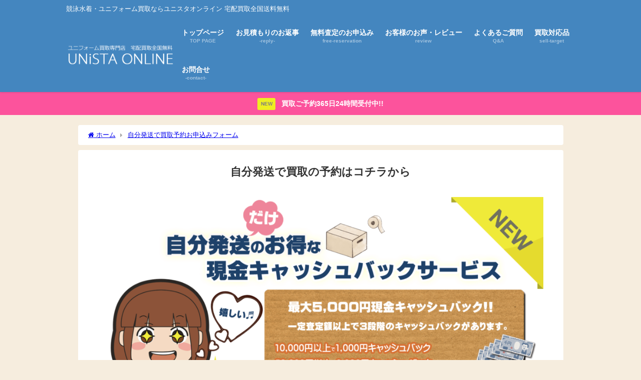

--- FILE ---
content_type: text/html; charset=UTF-8
request_url: https://unista.online/reservation-self-sell/
body_size: 14473
content:
<!DOCTYPE html><html lang="ja"><head><meta charset="utf-8"><meta http-equiv="X-UA-Compatible" content="IE=edge"><meta name="viewport" content="width=device-width, initial-scale=1" /><title>自分発送で買取予約お申込みフォーム | 水着・ユニフォーム買取専門店ユニスタオンライン(宅配買取全国送料無料)</title><meta name="description" content="ユニスタの自分発送で買取ご予約フォームとなります。全国から送料無料で宅配買取をお承りしています。水着・ユニフォームなどの処分はユニスタにお任せください"><meta name="thumbnail" content="https://unista.online/wp-content/uploads/2018/11/img201809211348248997691.png" /><meta property="og:locale" content="ja_JP" /><meta property="og:title" content="自分発送で買取予約お申込みフォーム" /><meta property="og:description" content="ユニスタの自分発送で買取ご予約フォームとなります。全国から送料無料で宅配買取をお承りしています。水着・ユニフォームなどの処分はユニスタにお任せください" /><meta property="og:type" content="article" /><meta property="og:url" content="https://unista.online/reservation-self-sell/" /><meta property="og:image" content="https://unista.online/wp-content/uploads/2018/11/img201809211348248997691.png" /><meta property="og:site_name" content="水着・ユニフォーム買取専門店ユニスタオンライン" /><meta name="twitter:card" content="summary_large_image" /><meta name="twitter:title" content="自分発送で買取予約お申込みフォーム" /><meta name="twitter:url" content="https://unista.online/reservation-self-sell/" /><meta name="twitter:description" content="ユニスタの自分発送で買取ご予約フォームとなります。全国から送料無料で宅配買取をお承りしています。水着・ユニフォームなどの処分はユニスタにお任せください" /><meta name="twitter:image" content="https://unista.online/wp-content/uploads/2018/11/img201809211348248997691.png" /><link rel="canonical" href="https://unista.online/reservation-self-sell/"><link rel="shortcut icon" href="https://unista.online/wp-content/uploads/2018/11/favicon.ico"> <!--[if IE]><link rel="shortcut icon" href=""> <![endif]--><link rel="apple-touch-icon" href="" /><meta name='robots' content='max-image-preview, noindex' /><link rel='dns-prefetch' href='//cdnjs.cloudflare.com' /><link href='https://sp-ao.shortpixel.ai' rel='preconnect' /><link href='https://fonts.gstatic.com' crossorigin='anonymous' rel='preconnect' /><link rel="alternate" type="application/rss+xml" title="水着・ユニフォーム買取専門店ユニスタオンライン &raquo; フィード" href="https://unista.online/feed/" /><link rel="alternate" type="application/rss+xml" title="水着・ユニフォーム買取専門店ユニスタオンライン &raquo; コメントフィード" href="https://unista.online/comments/feed/" /><link rel='stylesheet'   href='https://unista.online/wp-content/themes/diver_child/css/font-awesome.min.css?ver=5.7.14&#038;theme=6.0.2'  media='all'><link rel='stylesheet'   href='https://unista.online/wp-content/themes/diver/css/style.min.css?ver=5.7.14&#038;theme=6.0.2'  media='all'><link rel='stylesheet'   href='https://unista.online/wp-content/cache/autoptimize/css/autoptimize_single_84fc81d4e0ae382d3b243aecefcacd79.css?theme=6.0.2'  media='all'><link rel="https://api.w.org/" href="https://unista.online/wp-json/" /><link rel="alternate" type="application/json" href="https://unista.online/wp-json/wp/v2/pages/465" /><link rel="EditURI" type="application/rsd+xml" title="RSD" href="https://unista.online/xmlrpc.php?rsd" /><link rel="wlwmanifest" type="application/wlwmanifest+xml" href="https://unista.online/wp-includes/wlwmanifest.xml" /><meta name="generator" content="WordPress 5.7.14" /><link rel='shortlink' href='https://unista.online/?p=465' /><link rel="alternate" type="application/json+oembed" href="https://unista.online/wp-json/oembed/1.0/embed?url=https%3A%2F%2Funista.online%2Freservation-self-sell%2F" /><link rel="alternate" type="text/xml+oembed" href="https://unista.online/wp-json/oembed/1.0/embed?url=https%3A%2F%2Funista.online%2Freservation-self-sell%2F&#038;format=xml" /> <script type="application/ld+json" class="json-ld">[]</script> <style>body{background-image:url('');}</style><style>#onlynav ul ul,#nav_fixed #nav ul ul,.header-logo #nav ul ul {visibility:hidden;opacity:0;transition:.4s ease-in-out;}#onlynav ul li:hover > ul,#nav_fixed #nav ul li:hover > ul,.header-logo #nav ul li:hover > ul{visibility:visible;opacity:1;}</style><style>body{background-color:rgba(221,184,124,0.25);color:#333333;}:where(a){color:#333355;}:where(a):hover{color:#6495ed}:where(.content){color:#000;}:where(.content) a{color:#6f97bc;}:where(.content) a:hover{color:#6495ED;}.header-wrap,#header ul.sub-menu, #header ul.children,#scrollnav,.description_sp{background:#4486bf;color:#333333}.header-wrap a,#scrollnav a,div.logo_title{color:#ffffff;}.header-wrap a:hover,div.logo_title:hover{color:#d9e21f}.drawer-nav-btn span{background-color:#ffffff;}.drawer-nav-btn:before,.drawer-nav-btn:after {border-color:#ffffff;}#scrollnav ul li a{background:rgba(255,255,255,.8);color:#505050}.header_small_menu{background:#4486bf;color:#fff}.header_small_menu a{color:#fff}.header_small_menu a:hover{color:#c9bc2e}#nav_fixed.fixed, #nav_fixed #nav ul ul{background:rgba(30,115,190,0.83);color:#ffffff}#nav_fixed.fixed a,#nav_fixed .logo_title{color:#ffffff}#nav_fixed.fixed a:hover{color:#ffffff}#nav_fixed .drawer-nav-btn:before,#nav_fixed .drawer-nav-btn:after{border-color:#ffffff;}#nav_fixed .drawer-nav-btn span{background-color:#ffffff;}#onlynav{background:#4486bf;color:#ffffff}#onlynav ul li a{color:#ffffff}#onlynav ul ul.sub-menu{background:#4486bf}#onlynav div > ul > li > a:before{border-color:#ffffff}#onlynav ul > li:hover > a:hover,#onlynav ul>li:hover>a,#onlynav ul>li:hover li:hover>a,#onlynav ul li:hover ul li ul li:hover > a{background:rgba(242,180,55,0.72);color:#ffffff}#onlynav ul li ul li ul:before{border-left-color:#ffffff}#onlynav ul li:last-child ul li ul:before{border-right-color:#ffffff}#bigfooter{background:#4c80ad;color:#ffffff}#bigfooter a{color:#ffffff}#bigfooter a:hover{color:#6495ED}#footer{background:#4c80ad;color:#ffffff}#footer a{color:#333355}#footer a:hover{color:#6495ED}#sidebar .widget{background:#fff;color:#333333;}#sidebar .widget a{color:#333355;}#sidebar .widget a:hover{color:#6495ED;}.post-box-contents,#main-wrap #pickup_posts_container img,.hentry, #single-main .post-sub,.navigation,.single_thumbnail,.in_loop,#breadcrumb,.pickup-cat-list,.maintop-widget, .mainbottom-widget,#share_plz,.sticky-post-box,.catpage_content_wrap,.cat-post-main{background:#fff;}.post-box{border-color:#eee;}.drawer_content_title,.searchbox_content_title{background:#eee;color:#333;}.drawer-nav,#header_search{background:#fff}.drawer-nav,.drawer-nav a,#header_search,#header_search a{color:#000}#footer_sticky_menu{background:rgba(255,255,255,.8)}.footermenu_col{background:rgba(255,255,255,.8);color:#333;}a.page-numbers{background:#dd9933;color:#fff;}.pagination .current{background:#607d8b;color:#fff;}</style><style>@media screen and (min-width:1201px){#main-wrap,.header-wrap .header-logo,.header_small_content,.bigfooter_wrap,.footer_content,.container_top_widget,.container_bottom_widget{width:80%;}}@media screen and (max-width:1200px){ #main-wrap,.header-wrap .header-logo, .header_small_content, .bigfooter_wrap,.footer_content, .container_top_widget, .container_bottom_widget{width:90%;}}@media screen and (max-width:768px){#main-wrap,.header-wrap .header-logo,.header_small_content,.bigfooter_wrap,.footer_content,.container_top_widget,.container_bottom_widget{width:100%;}}@media screen and (min-width:960px){#sidebar {width:310px;}}#pickup_posts_container li > a,.post-box-thumbnail__wrap::before{padding-top:52.35%;}</style><style>@media screen and (min-width:1201px){#main-wrap{width:90%;}}@media screen and (max-width:1200px){ #main-wrap{width:96%;}}</style><style type="text/css" id="diver-custom-heading-css">.content h2:where(:not([class])),:where(.is-editor-blocks) :where(.content) h2:not(.sc_heading){color:#fff;background-color:#edc678;text-align:left;background:linear-gradient(-155deg, rgba(0, 0, 0, 0) 1.5em,#edc678 0%);}.content h2:where(:not([class])):after,:where(.is-editor-blocks) :where(.content) h2:not(.sc_heading):after{content:"";position:absolute;top:0px;right:0px;width:1.65507em;height:3.5493em;;background:linear-gradient(to left bottom, rgba(0, 0, 0, 0) 50%, rgba(0, 0, 0, .2) 0%, rgba(0, 0, 0, .3));border-bottom-left-radius:6px;box-shadow:-.2em .2em .3em -.1em rgba(0, 0, 0, .15);transform:translateY(-1.89424em) rotate(-40deg);transform-origin:bottom right;}.content h3:where(:not([class])),:where(.is-editor-blocks) :where(.content) h3:not(.sc_heading){color:#ffffff;background-color:#125e75;text-align:left;border-radius:5px;border:dashed 2px #ffffff;box-shadow:0 0 0 5px #125e75;}.content h4:where(:not([class])),:where(.is-editor-blocks) :where(.content) h4:not(.sc_heading){color:#000;background-color:#000;text-align:left;background:transparent;display:flex;align-items:center;padding:0px;}.content h4:where(:not([class])):before,:where(.is-editor-blocks) :where(.content) h4:not(.sc_heading):before{content:"";width:.6em;height:.6em;margin-right:.6em;background-color:#000;transform:rotate(45deg);}.content h5:where(:not([class])),:where(.is-editor-blocks) :where(.content) h5:not(.sc_heading){color:#000;}</style><noscript><style>.lazyload[data-src]{display:none !important;}</style></noscript><style>.lazyload{background-image:none !important;}.lazyload:before{background-image:none !important;}</style><style type="text/css" id="wp-custom-css">html, body, div, span, applet, object, iframe, h1, h2, h3, h4, h5, h6, p, blockquote, pre, a, abbr, acronym, address, big, cite, code, del, dfn, em, font, ins, kbd, q, s, samp, small, strike, strong, sub, sup, tt, var, dl, dt, dd, ol, ul, li, fieldset, form, label, legend, table, caption, tbody, tfoot, thead, tr, th, td {
    font-family: Helvetica, Arial, 'Hiragino Kaku Gothic ProN', 'ヒラギノ角ゴ ProN W3', Meiryo, メイリオ, sans-serif;
}
@media screen and (max-width:599px){
#big_pickup_slider #pickup_posts_container li {
    height: 200px;
}
}
#pickup_posts_container .pickup-cat {
    display: none;
}</style> <script src="https://www.youtube.com/iframe_api"></script> </head><body itemscope="itemscope" itemtype="http://schema.org/WebPage" class="page-template-default page page-id-465 wp-embed-responsive  l-sidebar-right"> <script data-cfasync="false" data-no-defer="1">var ewww_webp_supported=false;</script> <div id="container"><div id="header" class="clearfix"><header class="header-wrap" role="banner" itemscope="itemscope" itemtype="http://schema.org/WPHeader"><div class="header_small_menu clearfix"><div class="header_small_content"><div id="description">競泳水着・ユニフォーム買取ならユニスタオンライン 宅配買取全国送料無料</div><nav class="header_small_menu_right" role="navigation" itemscope="itemscope" itemtype="http://scheme.org/SiteNavigationElement"></nav></div></div><div class="header-logo clearfix"><div class="drawer-nav-btn-wrap"><span class="drawer-nav-btn"><span></span></span></div><div class="header_search"><a href="#header_search" class="header_search_btn" data-lity><div class="header_search_inner"><i class="fa fa-search" aria-hidden="true"></i><div class="header_search_title">SEARCH</div></div></a></div><div id="logo"> <a href="https://unista.online/"> <img src="[data-uri]" alt="水着・ユニフォーム買取専門店ユニスタオンライン" width="250" height="50" data-src="https://sp-ao.shortpixel.ai/client/to_webp,q_glossy,ret_img,w_250,h_50/https://unista.online/wp-content/uploads/2019/02/unista-online-logo20192.png" decoding="async" class="lazyload"><noscript><img src="https://unista.online/wp-content/uploads/2019/02/unista-online-logo20192.png" alt="水着・ユニフォーム買取専門店ユニスタオンライン" width="250" height="50" data-eio="l"></noscript> </a></div><nav id="nav" role="navigation" itemscope="itemscope" itemtype="http://scheme.org/SiteNavigationElement"><div class="menu-%e3%82%b0%e3%83%ad%e3%83%bc%e3%83%90%e3%83%ab%e3%83%a1%e3%83%8b%e3%83%a5%e3%83%bc-container"><ul id="mainnavul" class="menu"><li id="menu-item-182" class="menu-item menu-item-type-custom menu-item-object-custom menu-item-home menu-item-182"><a href="http://unista.online"><div class="menu_title">トップページ</div><div class="menu_desc">TOP PAGE</div></a></li><li id="menu-item-10808" class="menu-item menu-item-type-custom menu-item-object-custom menu-item-10808"><a href="https://uniformkaitori.com/reply/"><div class="menu_title">お見積もりのお返事</div><div class="menu_desc">-reply-</div></a></li><li id="menu-item-8135" class="menu-item menu-item-type-post_type menu-item-object-lp menu-item-8135"><a href="https://unista.online/lp/sell-service-choice/"><div class="menu_title">無料査定のお申込み</div><div class="menu_desc">free-reservation</div></a></li><li id="menu-item-9839" class="menu-item menu-item-type-post_type menu-item-object-page menu-item-9839"><a href="https://unista.online/review-2022/"><div class="menu_title">お客様のお声・レビュー</div><div class="menu_desc">review</div></a></li><li id="menu-item-705" class="menu-item menu-item-type-post_type menu-item-object-page menu-item-705"><a href="https://unista.online/qa/"><div class="menu_title">よくあるご質問</div><div class="menu_desc">Q&A</div></a></li><li id="menu-item-563" class="menu-item menu-item-type-post_type menu-item-object-page menu-item-563"><a href="https://unista.online/sell-target/"><div class="menu_title">買取対応品</div><div class="menu_desc">sell-target</div></a></li><li id="menu-item-10816" class="menu-item menu-item-type-custom menu-item-object-custom menu-item-10816"><a href="https://uniformkaitori.com/contact-com/"><div class="menu_title">お問合せ</div><div class="menu_desc">-contact-</div></a></li></ul></div></nav></div></header><nav id="scrollnav" role="navigation" itemscope="itemscope" itemtype="http://scheme.org/SiteNavigationElement"><div class="menu-%e3%82%b0%e3%83%ad%e3%83%bc%e3%83%90%e3%83%ab%e3%83%a1%e3%83%8b%e3%83%a5%e3%83%bc-container"><ul id="scroll-menu"><li class="menu-item menu-item-type-custom menu-item-object-custom menu-item-home menu-item-182"><a href="http://unista.online"><div class="menu_title">トップページ</div><div class="menu_desc">TOP PAGE</div></a></li><li class="menu-item menu-item-type-custom menu-item-object-custom menu-item-10808"><a href="https://uniformkaitori.com/reply/"><div class="menu_title">お見積もりのお返事</div><div class="menu_desc">-reply-</div></a></li><li class="menu-item menu-item-type-post_type menu-item-object-lp menu-item-8135"><a href="https://unista.online/lp/sell-service-choice/"><div class="menu_title">無料査定のお申込み</div><div class="menu_desc">free-reservation</div></a></li><li class="menu-item menu-item-type-post_type menu-item-object-page menu-item-9839"><a href="https://unista.online/review-2022/"><div class="menu_title">お客様のお声・レビュー</div><div class="menu_desc">review</div></a></li><li class="menu-item menu-item-type-post_type menu-item-object-page menu-item-705"><a href="https://unista.online/qa/"><div class="menu_title">よくあるご質問</div><div class="menu_desc">Q&A</div></a></li><li class="menu-item menu-item-type-post_type menu-item-object-page menu-item-563"><a href="https://unista.online/sell-target/"><div class="menu_title">買取対応品</div><div class="menu_desc">sell-target</div></a></li><li class="menu-item menu-item-type-custom menu-item-object-custom menu-item-10816"><a href="https://uniformkaitori.com/contact-com/"><div class="menu_title">お問合せ</div><div class="menu_desc">-contact-</div></a></li></ul></div></nav><div id="nav_fixed"><div class="header-logo clearfix"><div class="drawer-nav-btn-wrap"><span class="drawer-nav-btn"><span></span></span></div><div class="header_search"><a href="#header_search" class="header_search_btn" data-lity><div class="header_search_inner"><i class="fa fa-search" aria-hidden="true"></i><div class="header_search_title">SEARCH</div></div></a></div><div class="logo clearfix"> <a href="https://unista.online/"> <img src="[data-uri]" alt="水着・ユニフォーム買取専門店ユニスタオンライン" width="250" height="50" data-src="https://sp-ao.shortpixel.ai/client/to_webp,q_glossy,ret_img,w_250,h_50/https://unista.online/wp-content/uploads/2019/02/unista-online-logo20192.png" decoding="async" class="lazyload"><noscript><img src="https://unista.online/wp-content/uploads/2019/02/unista-online-logo20192.png" alt="水着・ユニフォーム買取専門店ユニスタオンライン" width="250" height="50" data-eio="l"></noscript> </a></div><nav id="nav" role="navigation" itemscope="itemscope" itemtype="http://scheme.org/SiteNavigationElement"><div class="menu-%e3%82%b0%e3%83%ad%e3%83%bc%e3%83%90%e3%83%ab%e3%83%a1%e3%83%8b%e3%83%a5%e3%83%bc-container"><ul id="fixnavul" class="menu"><li class="menu-item menu-item-type-custom menu-item-object-custom menu-item-home menu-item-182"><a href="http://unista.online"><div class="menu_title">トップページ</div><div class="menu_desc">TOP PAGE</div></a></li><li class="menu-item menu-item-type-custom menu-item-object-custom menu-item-10808"><a href="https://uniformkaitori.com/reply/"><div class="menu_title">お見積もりのお返事</div><div class="menu_desc">-reply-</div></a></li><li class="menu-item menu-item-type-post_type menu-item-object-lp menu-item-8135"><a href="https://unista.online/lp/sell-service-choice/"><div class="menu_title">無料査定のお申込み</div><div class="menu_desc">free-reservation</div></a></li><li class="menu-item menu-item-type-post_type menu-item-object-page menu-item-9839"><a href="https://unista.online/review-2022/"><div class="menu_title">お客様のお声・レビュー</div><div class="menu_desc">review</div></a></li><li class="menu-item menu-item-type-post_type menu-item-object-page menu-item-705"><a href="https://unista.online/qa/"><div class="menu_title">よくあるご質問</div><div class="menu_desc">Q&A</div></a></li><li class="menu-item menu-item-type-post_type menu-item-object-page menu-item-563"><a href="https://unista.online/sell-target/"><div class="menu_title">買取対応品</div><div class="menu_desc">sell-target</div></a></li><li class="menu-item menu-item-type-custom menu-item-object-custom menu-item-10816"><a href="https://uniformkaitori.com/contact-com/"><div class="menu_title">お問合せ</div><div class="menu_desc">-contact-</div></a></li></ul></div></nav></div></div></div><div class="d_sp"></div><div class="header_message clearfix" style="background:#fc539c;"> <a class="header_message_wrap" href="https://unista.online/lp/sell-service-choice/" ><div class="header_message_text" style="color: #ffffff"> <span class="header_message_badge" style="background: #eeee22;color:#7f7f7f;">NEW</span> 買取ご予約365日24時間受付中!!</div> </a></div><div id="main-wrap"><div class="l-main-container"><main id="page-main" class="full" style="" role="main"><div id="breadcrumb"><ul itemscope itemtype="http://schema.org/BreadcrumbList"><li itemprop="itemListElement" itemscope itemtype="http://schema.org/ListItem"><a href="https://unista.online/" itemprop="item"><span itemprop="name"><i class="fa fa-home" aria-hidden="true"></i> ホーム</span></a><meta itemprop="position" content="1" /></li><li itemprop="itemListElement" itemscope itemtype="http://schema.org/ListItem"><a href="https://unista.online/reservation-self-sell/" itemprop="item"><span itemprop="name">自分発送で買取予約お申込みフォーム</span></a><meta itemprop="position" content="2" /></li></ul></div><article id="post-465" class="post-465 page type-page status-publish hentry" role="article"><section class="single-post-main"><div class="content"><h2 style="text-align: center;">自分発送で買取の予約はコチラから</h2><p style="text-align: center;"><img width="1500" height="700" class="alignleft size-full wp-image-234 lazyload" alt="自分発送だけのお得な現金キャッシュバックサービス" src="[data-uri]"   data-src="https://sp-ao.shortpixel.ai/client/to_webp,q_glossy,ret_img,w_1500,h_700/https://unista.online/wp-content/uploads/2018/11/img201809211348248997691.png" decoding="async" data-srcset="https://sp-ao.shortpixel.ai/client/to_webp,q_glossy,ret_img,w_1500/https://unista.online/wp-content/uploads/2018/11/img201809211348248997691.png 1500w, https://sp-ao.shortpixel.ai/client/to_webp,q_glossy,ret_img,w_300/https://unista.online/wp-content/uploads/2018/11/img201809211348248997691-300x140.png 300w, https://sp-ao.shortpixel.ai/client/to_webp,q_glossy,ret_img,w_768/https://unista.online/wp-content/uploads/2018/11/img201809211348248997691-768x358.png 768w, https://sp-ao.shortpixel.ai/client/to_webp,q_glossy,ret_img,w_1024/https://unista.online/wp-content/uploads/2018/11/img201809211348248997691-1024x478.png 1024w" data-sizes="auto" /><noscript><img width="1500" height="700" class="alignleft size-full wp-image-234" alt="自分発送だけのお得な現金キャッシュバックサービス" src="https://unista.online/wp-content/uploads/2018/11/img201809211348248997691.png" srcset="https://unista.online/wp-content/uploads/2018/11/img201809211348248997691.png 1500w, https://unista.online/wp-content/uploads/2018/11/img201809211348248997691-300x140.png 300w, https://unista.online/wp-content/uploads/2018/11/img201809211348248997691-768x358.png 768w, https://unista.online/wp-content/uploads/2018/11/img201809211348248997691-1024x478.png 1024w" sizes="(max-width: 1500px) 100vw, 1500px" data-eio="l" /></noscript></p><p><img width="800" height="400" class="size-full wp-image-3371 aligncenter lazyload" alt="買取品は詳細にご記入お願いいたします" src="[data-uri]"   data-src="https://sp-ao.shortpixel.ai/client/to_webp,q_glossy,ret_img,w_800,h_400/https://unista.online/wp-content/uploads/2019/04/okorno1.png" decoding="async" data-srcset="https://sp-ao.shortpixel.ai/client/to_webp,q_glossy,ret_img,w_800/https://unista.online/wp-content/uploads/2019/04/okorno1.png 800w, https://sp-ao.shortpixel.ai/client/to_webp,q_glossy,ret_img,w_300/https://unista.online/wp-content/uploads/2019/04/okorno1-300x150.png 300w, https://sp-ao.shortpixel.ai/client/to_webp,q_glossy,ret_img,w_768/https://unista.online/wp-content/uploads/2019/04/okorno1-768x384.png 768w" data-sizes="auto" /><noscript><img width="800" height="400" class="size-full wp-image-3371 aligncenter" alt="買取品は詳細にご記入お願いいたします" src="https://unista.online/wp-content/uploads/2019/04/okorno1.png" srcset="https://unista.online/wp-content/uploads/2019/04/okorno1.png 800w, https://unista.online/wp-content/uploads/2019/04/okorno1-300x150.png 300w, https://unista.online/wp-content/uploads/2019/04/okorno1-768x384.png 768w" sizes="(max-width: 800px) 100vw, 800px" data-eio="l" /></noscript></p><table style="width: 100%; border-collapse: collapse;" border="1"><tbody><tr><td style="width: 100%; text-align: center; background-color: #4e71f2;"><strong><span style="color: #ffffff; font-size: 18pt;">✎自分発送で買取ご予約フォーム</span></strong></td></tr></tbody></table><p style="text-align: center;">こちらは自分発送で買取予約のフォームとなります。<br /> 梱包キットをご利用での買取サービスをご利用のお客様は専用のフォームにてご予約をお願いいたします。</p><div class="sc_frame_wrap block red"><div class="sc_frame_title">自分発送の予約について</div><div class="sc_frame "><div class="sc_frame_text">自分発送のご予約を頂くと、買取ご予約がお受付可能かどうかの審査に入ります。<br /> その後、問題が無ければお客様の元へと買取正式予約完了メールが24~48時間以内に到着致します。</div><div></div><div class="sc_frame_text"><span style="text-decoration: underline;"><span style="color: #ff6600; text-decoration: underline;">正式にご予約が完了した日付より、1週間(7日)以内に指定の住所まで買取品を送付頂く流れ</span></span>となります。</div><div></div><div class="sc_frame_text"><span style="color: #ff6600;">ご予約完了より7日以上経過致しますと、自動的にキャンセル扱い</span>とさせて頂いております。<br /> 買取サービスをご利用のお客様は、再度ご予約が必要となりますのでお気を付けくださいませ。</div></div></div><div role="form" class="wpcf7" id="wpcf7-f504-p465-o1" lang="ja" dir="ltr"><div class="screen-reader-response"><p role="status" aria-live="polite" aria-atomic="true"></p><ul></ul></div><form action="/reservation-self-sell/#wpcf7-f504-p465-o1" method="post" class="wpcf7-form init" novalidate="novalidate" data-status="init"><div style="display: none;"> <input type="hidden" name="_wpcf7" value="504" /> <input type="hidden" name="_wpcf7_version" value="5.5.6.1" /> <input type="hidden" name="_wpcf7_locale" value="ja" /> <input type="hidden" name="_wpcf7_unit_tag" value="wpcf7-f504-p465-o1" /> <input type="hidden" name="_wpcf7_container_post" value="465" /> <input type="hidden" name="_wpcf7_posted_data_hash" value="" /></div><p><label> お名前 (必須)<br /> <span class="wpcf7-form-control-wrap your-name"><input type="text" name="your-name" value="" size="40" class="wpcf7-form-control wpcf7-text wpcf7-validates-as-required" aria-required="true" aria-invalid="false" /></span> </label></p><p>フリガナ(必須)<br /> <span class="wpcf7-form-control-wrap text-774"><input type="text" name="text-774" value="" size="40" class="wpcf7-form-control wpcf7-text wpcf7-validates-as-required" aria-required="true" aria-invalid="false" /></span><br /> <br><br /> <label> メールアドレス (必須)　G-mailアドレスはご使用になれません<br /> <span class="wpcf7-form-control-wrap your-email"><input type="email" name="your-email" value="" size="40" class="wpcf7-form-control wpcf7-text wpcf7-email wpcf7-validates-as-required wpcf7-validates-as-email" aria-required="true" aria-invalid="false" /></span> </label><br /> <br><br /> 電話番号(必須)<br /> <span class="wpcf7-form-control-wrap tel-201"><input type="tel" name="tel-201" value="" size="40" class="wpcf7-form-control wpcf7-text wpcf7-tel wpcf7-validates-as-required wpcf7-validates-as-tel" aria-required="true" aria-invalid="false" /></span><br /> <br><br /> <label> 郵便番号 (必須)<br /> <span class="wpcf7-form-control-wrap zipcode"><input type="text" name="zipcode" value="" size="40" class="wpcf7-form-control wpcf7-text wpcf7-validates-as-required" aria-required="true" aria-invalid="false" /></span> </label></p><p><label> 都道府県 (必須)<br /> <span class="wpcf7-form-control-wrap address1"><select name="address1" class="wpcf7-form-control wpcf7-select wpcf7-validates-as-required" aria-required="true" aria-invalid="false"><option value="">---</option><option value="北海道">北海道</option><option value="青森県">青森県</option><option value="岩手県">岩手県</option><option value="宮城県">宮城県</option><option value="秋田県">秋田県</option><option value="山形県">山形県</option><option value="福島県">福島県</option><option value="茨城県">茨城県</option><option value="栃木県">栃木県</option><option value="群馬県">群馬県</option><option value="埼玉県">埼玉県</option><option value="千葉県">千葉県</option><option value="東京都">東京都</option><option value="神奈川県">神奈川県</option><option value="新潟県">新潟県</option><option value="富山県">富山県</option><option value="石川県">石川県</option><option value="福井県">福井県</option><option value="山梨県">山梨県</option><option value="長野県">長野県</option><option value="岐阜県">岐阜県</option><option value="静岡県">静岡県</option><option value="愛知県">愛知県</option><option value="三重県">三重県</option><option value="滋賀県">滋賀県</option><option value="京都府">京都府</option><option value="大阪府">大阪府</option><option value="兵庫県">兵庫県</option><option value="奈良県">奈良県</option><option value="和歌山県">和歌山県</option><option value="鳥取県">鳥取県</option><option value="島根県">島根県</option><option value="岡山県">岡山県</option><option value="広島県">広島県</option><option value="山口県">山口県</option><option value="徳島県">徳島県</option><option value="香川県">香川県</option><option value="愛媛県">愛媛県</option><option value="高知県">高知県</option><option value="福岡県">福岡県</option><option value="佐賀県">佐賀県</option><option value="長崎県">長崎県</option><option value="熊本県">熊本県</option><option value="大分県">大分県</option><option value="宮崎県">宮崎県</option><option value="鹿児島県">鹿児島県</option><option value="沖縄県">沖縄県</option></select></span></label></p><p><label> 市区町村 (必須)<br /> <span class="wpcf7-form-control-wrap address2"><input type="text" name="address2" value="" size="40" class="wpcf7-form-control wpcf7-text wpcf7-validates-as-required" aria-required="true" aria-invalid="false" /></span> </label></p><p><label> 番地・建物名 (必須)<br /> <span class="wpcf7-form-control-wrap address3"><input type="text" name="address3" value="" size="40" class="wpcf7-form-control wpcf7-text wpcf7-validates-as-required" aria-required="true" aria-invalid="false" /></span> </label><br /> <br><br /> 生年月日(必須)<br /> <span class="wpcf7-form-control-wrap birth-year"><select name="birth-year" class="wpcf7-form-control wpcf7-select wpcf7-validates-as-required" aria-required="true" aria-invalid="false"><option value="1920">1920</option><option value="1921">1921</option><option value="1922">1922</option><option value="1923">1923</option><option value="1924">1924</option><option value="1925">1925</option><option value="1926">1926</option><option value="1927">1927</option><option value="1928">1928</option><option value="1929">1929</option><option value="1930">1930</option><option value="1931">1931</option><option value="1932">1932</option><option value="1933">1933</option><option value="1934">1934</option><option value="1935">1935</option><option value="1936">1936</option><option value="1937">1937</option><option value="1938">1938</option><option value="1939">1939</option><option value="1940">1940</option><option value="1941">1941</option><option value="1942">1942</option><option value="1943">1943</option><option value="1944">1944</option><option value="1945">1945</option><option value="1946">1946</option><option value="1947">1947</option><option value="1948">1948</option><option value="1949">1949</option><option value="1950">1950</option><option value="1951">1951</option><option value="1952">1952</option><option value="1953">1953</option><option value="1954">1954</option><option value="1955">1955</option><option value="1956">1956</option><option value="1957">1957</option><option value="1958">1958</option><option value="1959">1959</option><option value="1960">1960</option><option value="1961">1961</option><option value="1962">1962</option><option value="1963">1963</option><option value="1964">1964</option><option value="1965">1965</option><option value="1966">1966</option><option value="1967">1967</option><option value="1968">1968</option><option value="1969">1969</option><option value="1970">1970</option><option value="1971">1971</option><option value="1972">1972</option><option value="1973">1973</option><option value="1974">1974</option><option value="1975">1975</option><option value="1976">1976</option><option value="1977">1977</option><option value="1978">1978</option><option value="1979">1979</option><option value="1980" selected="selected">1980</option><option value="1981">1981</option><option value="1982">1982</option><option value="1983">1983</option><option value="1984">1984</option><option value="1985">1985</option><option value="1986">1986</option><option value="1987">1987</option><option value="1988">1988</option><option value="1989">1989</option><option value="1990">1990</option><option value="1991">1991</option><option value="1992">1992</option><option value="1993">1993</option><option value="1994">1994</option><option value="1995">1995</option><option value="1996">1996</option><option value="1997">1997</option><option value="1998">1998</option><option value="1999">1999</option><option value="2000">2000</option><option value="2001">2001</option></select></span>年 <span class="wpcf7-form-control-wrap birth-month"><select name="birth-month" class="wpcf7-form-control wpcf7-select wpcf7-validates-as-required" aria-required="true" aria-invalid="false"><option value="">---</option><option value="1">1</option><option value="2">2</option><option value="3">3</option><option value="4">4</option><option value="5">5</option><option value="6">6</option><option value="7">7</option><option value="8">8</option><option value="9">9</option><option value="10">10</option><option value="11">11</option><option value="12">12</option></select></span>月 <span class="wpcf7-form-control-wrap birth-day"><select name="birth-day" class="wpcf7-form-control wpcf7-select wpcf7-validates-as-required" aria-required="true" aria-invalid="false"><option value="">---</option><option value="1">1</option><option value="2">2</option><option value="3">3</option><option value="4">4</option><option value="5">5</option><option value="6">6</option><option value="7">7</option><option value="8">8</option><option value="9">9</option><option value="10">10</option><option value="11">11</option><option value="12">12</option><option value="13">13</option><option value="14">14</option><option value="15">15</option><option value="16">16</option><option value="17">17</option><option value="18">18</option><option value="19">19</option><option value="20">20</option><option value="21">21</option><option value="22">22</option><option value="23">23</option><option value="24">24</option><option value="25">25</option><option value="26">26</option><option value="27">27</option><option value="28">28</option><option value="29">29</option><option value="30">30</option><option value="31">31</option></select></span>日<br /> <br><br /> ご希望の査定スタッフ<br /> <span class="wpcf7-form-control-wrap checkbox-294"><span class="wpcf7-form-control wpcf7-checkbox"><span class="wpcf7-list-item first"><input type="checkbox" name="checkbox-294[]" value="どちらでもよい" /><span class="wpcf7-list-item-label">どちらでもよい</span></span><span class="wpcf7-list-item"><input type="checkbox" name="checkbox-294[]" value="男性スタッフ" /><span class="wpcf7-list-item-label">男性スタッフ</span></span><span class="wpcf7-list-item last"><input type="checkbox" name="checkbox-294[]" value="女性スタッフ" /><span class="wpcf7-list-item-label">女性スタッフ</span></span></span></span><br /> <br><br /> 買取をご希望の点数 (必須)<br /> 出来る限り正確にお選びください。点数が多い場合はおおよそで結構でございます。<br /> <span class="wpcf7-form-control-wrap menu-258"><select name="menu-258" class="wpcf7-form-control wpcf7-select wpcf7-validates-as-required" aria-required="true" aria-invalid="false"><option value="10点未満">10点未満</option><option value="10~20">10~20</option><option value="20~30">20~30</option><option value="30~40">30~40</option><option value="50~60">50~60</option><option value="60~70">60~70</option><option value="70~80">70~80</option><option value="80~90">80~90</option><option value="90~100">90~100</option><option value="100以上">100以上</option></select></span><br /> <br><br /> 買取ご希望品の詳細<br /> ブランド・型番・品種などできる限り詳しくお伝えくださいますようお願いいたします。<br /> 詳細にお伝え頂けない場合は、取引が遅延・またはご予約をお受付できない場合がございます。<br /> <span class="wpcf7-form-control-wrap textarea-695"><textarea name="textarea-695" cols="40" rows="10" class="wpcf7-form-control wpcf7-textarea wpcf7-validates-as-required" aria-required="true" aria-invalid="false"></textarea></span><br /> <br><br /> <label> 備考欄：ご質問などがございましたらご記入ください<br /> <span class="wpcf7-form-control-wrap your-message"><textarea name="your-message" cols="40" rows="10" class="wpcf7-form-control wpcf7-textarea" aria-invalid="false"></textarea></span> </label></p><p>利用規約に同意の上で買取予約を申し込む (必須)<br /> <span class="wpcf7-form-control-wrap checkbox-445"><span class="wpcf7-form-control wpcf7-checkbox wpcf7-validates-as-required"><span class="wpcf7-list-item first last"><input type="checkbox" name="checkbox-445[]" value="同意する" /><span class="wpcf7-list-item-label">同意する</span></span></span></span></p><p><input type="submit" value="送信" class="wpcf7-form-control has-spinner wpcf7-submit" /></p><p><script src="https://ajaxzip3.github.io/ajaxzip3.js" charset="UTF-8"></script><br /> <script type="text/javascript">jQuery(function( $ ) {
    jQuery( 'input[name="zipcode"]' ).keyup( function( e ) {
        AjaxZip3.zip2addr('zipcode','','address1','address2');
    } )
} );</script></p><div class="wpcf7-response-output" aria-hidden="true"></div></form></div></div></section></article></main></div></div></div><div id="bigfooter"><div class="bigfooter_wrap clearfix"><div class="bigfooter_colomn col3"><div id="media_image-27" class="widget bigfooter_col widget_media_image"><img width="500" height="100" src="[data-uri]" class="image wp-image-10008  attachment-full size-full lazyload" alt="ユニスタオンライン概要" style="max-width: 100%; height: auto;" data-src="https://sp-ao.shortpixel.ai/client/to_webp,q_glossy,ret_img,w_500,h_100/https://unista.online/wp-content/uploads/2022/02/unistalogo2022.png" decoding="async" /><noscript><img width="500" height="100" src="https://unista.online/wp-content/uploads/2022/02/unistalogo2022.png" class="image wp-image-10008  attachment-full size-full" alt="ユニスタオンライン概要" style="max-width: 100%; height: auto;" data-eio="l" /></noscript></div><div id="text-29" class="widget bigfooter_col widget_text"><div class="footer_title">買取事業を介して不要な物を必要な誰かに</div><div class="textwidget"><span class="fontsize 1">サイト名：UNiSTA ONLINE(ユニスタオンライン)</p><p>運営統括責任者：斉藤　菜月</p><p>事業所在地：〒530-0012<br /> 大阪市北区芝田2-8-11　共栄ビル3F</p><p>（※注意：買取をご希望のお客様は必ず事前にご予約をお願いいたします。ご予約が無いまま事務所に直接送付頂いても受領は出来かねます。事業所在地はWEB事業所となります。）</p><p>事業内容：IT事業 貴金属・時計・金券・楽器・革製品・カメラ機器・ユニフォーム・ブランド品の買取事業</p><p>免許・資格など<br /> 大阪府公安委員会古物商許可証第622202304879号</span></div></div><div id="nav_menu-5" class="widget bigfooter_col widget_nav_menu"><div class="footer_title">ユニスタ・オンラインについて</div><div class="menu-%e3%83%9f%e3%83%8b%e3%83%98%e3%83%83%e3%83%80%e3%83%bc-container"><ul id="menu-%e3%83%9f%e3%83%8b%e3%83%98%e3%83%83%e3%83%80%e3%83%bc" class="menu"><li id="menu-item-716" class="menu-item menu-item-type-post_type menu-item-object-page menu-item-716"><a href="https://unista.online/recruit/">採用情報</a></li><li id="menu-item-712" class="menu-item menu-item-type-post_type menu-item-object-page menu-item-712"><a href="https://unista.online/term/">利用規約</a></li><li id="menu-item-711" class="menu-item menu-item-type-post_type menu-item-object-page menu-item-privacy-policy menu-item-711"><a href="https://unista.online/privacy-policy/">個人情報保護方針</a></li><li id="menu-item-283" class="menu-item menu-item-type-post_type menu-item-object-page menu-item-283"><a href="https://unista.online/about-shop/">特定商取引法に基づく表記</a></li></ul></div></div><div id="search-13" class="widget bigfooter_col widget_search"><div class="footer_title">サイト内検索（買取品情報等）</div><form method="get" class="searchform" action="https://unista.online/" role="search"> <input type="text" placeholder="検索" name="s" class="s"> <input type="submit" class="searchsubmit" value=""></form></div></div><div class="bigfooter_colomn col3"><div id="text-26" class="widget bigfooter_col widget_text"><div class="footer_title">よくあるご質問</div><div class="textwidget"><p>Q.買取はメンズ・レディースどちらも可能ですか?<br /> <span class="fontsize 1">A.メンズ・レディースともに買取致しております。<br /> 詳しくは各種買取ページをご覧ください。</span></p><p>&nbsp;</p><p>Q.買取して頂いたお品をブログに掲載しないで欲しいです。<br /> <span class="fontsize 1">A.ブログに掲載のお品は買取品の一部ですが、ご不安な場合は事前にお申し付けくだされば掲載は致しませんのでご安心ください。</span></p><p>&nbsp;</p><p>Q.水着・ユニフォームにダメージがありますが買取は可能ですか？<br /> <span class="fontsize 1">A.可能です。クリーニング・リペア専門スタッフがおりますのでご安心ください。</span></p><p>&nbsp;</p><p style="text-align: right;"><a href="https://unista.online/qa/">その他のQ&amp;Aはコチラ</a></p></div></div><div id="text-30" class="widget bigfooter_col widget_text"><div class="footer_title">相互リンク(募集中)</div><div class="textwidget"><p><a href="https://uniformkaitori.com/">ユニコム（ユニフォーム買取専門店　姉妹サイト）</a></p><p><a href="https://uniformkaitori.com/swimsuit/">ユニコム（競泳水着買取）</a></p><p><a href="https://uniformkaitori.com/ballet/">ユニコム（バレエ用品買取）</a></p><p><a href="https://uniformkaitori.com/leotard/">ユニコム（体操等レオタード買取）</a></p><p><a href="https://uniformkaitori.com/volleyball/">ユニコム（バレーボールウェア買取）</a></p><p><a href="https://uniformkaitori.com/athletics/">ユニコム（陸上ウェア買取）</a></p><p><a href="https://uniformkaitori.com/cheergirl/">ユニコム（チアガール衣装買取）</a></p><p><a href="https://uniformkaitori.com/cosplay/">ユニコム（コスプレ衣装買取）</a></p><p><a href="https://uniformkaitori.com/bunnygirl/">ユニコム（バニースーツ買取）</a></p><p><a href="https://uniformkaitori.com/Corporate-uniform/">ユニコム（企業製衣服買取）</a></p></div></div></div><div class="bigfooter_colomn col3"><div id="text-17" class="widget bigfooter_col widget_text"><div class="footer_title">買取対象地域(全国対象)</div><div class="textwidget"><ul><li>東北地方<br /> 青森・岩手・宮城・秋田・山形・福島</li><li>関東地方<br /> 茨城・栃木・群馬・埼玉・千葉・神奈川・山梨・東京</li><li>信越地方<br /> 新潟・長野</li><li>北陸地方<br /> 富山・石川・福井</li><li>東海地方<br /> 静岡・愛知・岐阜・三重</li><li>近畿地方<br /> 奈良・滋賀・京都・大阪・兵庫・和歌山</li><li>中国地方<br /> 岡山・広島・鳥取・島根・山口</li><li>四国地方<br /> 徳島・香川・愛媛・高知</li><li>九州地方<br /> 福岡・佐賀・長崎・熊本・大分・宮崎・鹿児島</li><li>北海道・沖縄<br /> 個数・個口により要相談</li></ul></div></div></div></div></div><footer id="footer"><div class="footer_content clearfix"><nav class="footer_navi" role="navigation"></nav><div id="copyright">水着・ユニフォーム買取専門店UNiSTA ONLINE(ユニスタオンライン) All Rights Reserved. 大阪府公安委員会古物商許可証 第622202304879号 衣類・古物商</div></div></footer> <span id="page-top"><a href="#wrap"><i class="fa fa-chevron-up" aria-hidden="true"></i></a></span> <a class="fcta_open" style="color:#fff;background:rgba(51,51,51,0.4);"><i class="fa fa-angle-double-up"></i></a><div id="footer_cta" class="clearfix" style="background:rgba(51,51,51,0.4);"><a class="close" style="color:#fff;">×</a><div class="footer_cta_wrap clearfix"><a class="wrap_link" href="https://unista.online/lp/sell-service-choice/" target="_blank" rel="nofollow"></a><div class="footer_cta_meta" style="color:#fff;"><div class="title">水着・ユニフォームの買取ならユニスタへ</div><div class="desc">買取に必要な費用は一切ございません!! 全国送料無料にて承りしております。</div></div><figure class="footer_cta_img"><img decoding="async" class="lazyload" src="[data-uri]" data-src="https://sp-ao.shortpixel.ai/client/to_webp,q_glossy,ret_img/https://unista.online/wp-content/uploads/2018/11/bottom.png" alt="footer_cta_ad"></figure></div></div><div class="drawer-overlay"></div><div class="drawer-nav"><div id="pages-11" class="widget widget_pages"><div class="drawer_content_title">MENU ~メニュー~</div><ul><li class="page_item page-item-9831"><a href="https://unista.online/review-2022/">ご利用頂いたお客様のお声・レビュー2022年度～最新レビューは姉妹サイトユニコムでご覧ください</a></li><li class="page_item page-item-10385"><a href="https://unista.online/no-contact/">ご連絡の取れないお客様へ</a></li><li class="page_item page-item-284"><a href="https://unista.online/qa/">よくあるご質問</a></li><li class="page_item page-item-214"><a href="https://unista.online/campaign/">キャンペーン情報</a></li><li class="page_item page-item-4258"><a href="https://unista.online/point-service/">ポイントサービスについて（旧サイトからご利用のお客様へ）</a></li><li class="page_item page-item-4521"><a href="https://unista.online/kyoueimizugi-kaitori/">競泳水着やユニフォームをフリマより高く売る(買取)ならユニスタ</a></li><li class="page_item page-item-2881"><a href="https://unista.online/sell-after/">買取した後のお品の流れ</a></li><li class="page_item page-item-170"><a href="https://unista.online/about-self-sell/">自分発送で買取予約</a></li><li class="page_item page-item-171"><a href="https://unista.online/about-kit-sell/">梱包キットで買取予約(2022年9月を以てサービス終了となりました)</a></li><li class="page_item page-item-560"><a href="https://unista.online/sell-target/">買取対応品</a></li><li class="page_item page-item-104"><a href="https://unista.online/kyouei-mizugi-kaitori/">競泳水着高価買取ならユニスタオンライン宅配買取無料</a></li><li class="page_item page-item-1872"><a href="https://unista.online/mizugikaitori/">ビキニなどスイムウェア高価買取ならユニスタオンライン宅配買取全国無料</a></li><li class="page_item page-item-110"><a href="https://unista.online/leotard-kaitori/">体操レオタード高価買取ならユニスタオンライン宅配買取送料無料</a></li><li class="page_item page-item-134"><a href="https://unista.online/ballet-leotard-kaitori/">バレエ用品レオタード・チュチュ衣装など高価買取致します</a></li><li class="page_item page-item-140"><a href="https://unista.online/sukumizu-kaitori/">スク水・スクール水着高価買取ならユニスタオンライン宅配買取送料無料</a></li><li class="page_item page-item-10450"><a href="https://unista.online/beachvolleyball-mizugikaitori/">ビーチバレー水着高価買取ならユニスタオンライン宅配買取全国無料</a></li><li class="page_item page-item-795"><a href="https://unista.online/athletics-kaitori/">陸上競技用品高価買取ならユニスタオンライン宅配買取全国送料無料</a></li><li class="page_item page-item-802"><a href="https://unista.online/volleyball-uniform-kaitori/">バレーボールウェア高価買取致します</a></li><li class="page_item page-item-813"><a href="https://unista.online/tennis-kaitori/">テニスウェア（スコート・シャツなど）高価買取致します</a></li><li class="page_item page-item-838"><a href="https://unista.online/bunny-girl-costume-kaitori/">バニーガール衣装・バニースーツの高価買取ならユニスタオンライン宅配買取送料無料</a></li><li class="page_item page-item-1299"><a href="https://unista.online/cheer-girl-costume-kaitori/">チア衣装高価買取致します（チアガール・チアリーディング）</a></li><li class="page_item page-item-2094"><a href="https://unista.online/uniform-costume-kaitori/">企業制服・衣装など高価買取致します</a></li><li class="page_item page-item-7455"><a href="https://unista.online/racequeen-costume-kaitori/">キャンペーンガール・レースクイーン衣装高価買取致します</a></li><li class="page_item page-item-7515"><a href="https://unista.online/maid-costume-kaitori/">メイド服（メイド衣装）高価買取ならユニスタオンライン宅配買取送料無料</a></li><li class="page_item page-item-7492"><a href="https://unista.online/cabinattendant-kaitori/">CA(キャビンアテンダント)制服・航空グッズ高価買取致します</a></li><li class="page_item page-item-1959"><a href="https://unista.online/kids-uniform/">キッズサイズの競泳水着・ユニフォームの買取について</a></li><li class="page_item page-item-7641"><a href="https://unista.online/campaigngirl-mobile-kaitori/">携帯キャンペーンガール衣装・制服高価買取致します</a></li><li class="page_item page-item-189"><a href="https://unista.online/about-shop/">特定商取引法に基づく表記</a></li><li class="page_item page-item-951"><a href="https://unista.online/about-damage-sell/">ダメージのあるお品の買取について</a></li><li class="page_item page-item-9813"><a href="https://unista.online/omatome-kaitori/">ユニスタの宅配買取サービスまとめて送って査定額UPしちゃおう！</a></li></ul></div></div><div id="header_search" class="lity-hide"><div id="search-3" class="widget widget_search"><form method="get" class="searchform" action="https://unista.online/" role="search"> <input type="text" placeholder="検索" name="s" class="s"> <input type="submit" class="searchsubmit" value=""></form></div></div> <script  id='eio-lazy-load-js-before'>var eio_lazy_vars = {"exactdn_domain":"","skip_autoscale":0,"threshold":0};</script> <script src='https://unista.online/wp-includes/js/jquery/jquery.min.js?ver=3.5.1&#038;theme=6.0.2' id='jquery-core-js'></script> <script src='https://cdnjs.cloudflare.com/ajax/libs/lazysizes/4.1.5/plugins/unveilhooks/ls.unveilhooks.min.js?ver=5.7.14' id='unveilhooks-js'></script> <script src='https://cdnjs.cloudflare.com/ajax/libs/lazysizes/4.1.5/lazysizes.min.js?ver=5.7.14' id='lazysize-js'></script> <script src='https://cdnjs.cloudflare.com/ajax/libs/slick-carousel/1.9.0/slick.min.js?ver=5.7.14' id='slick-js'></script> <script defer src='https://cdnjs.cloudflare.com/ajax/libs/gsap/2.1.2/TweenMax.min.js?ver=5.7.14' id='tweenmax-js'></script> <script defer src='https://cdnjs.cloudflare.com/ajax/libs/lity/2.3.1/lity.min.js?ver=5.7.14' id='lity-js'></script> <style>@media screen and (max-width:599px){.grid_post-box{width:50% !important;}}</style><style>.appeal_box,#share_plz,.hentry, #single-main .post-sub,#breadcrumb,#sidebar .widget,.navigationd,.pickup-cat-wrap,.maintop-widget, .mainbottom-widget,.post-box-contents,#main-wrap .pickup_post_list,#main-wrap .pickup_post_list img,.sticky-post-box,.p-entry__tw-follow,.p-entry__push,.catpage_content_wrap,.diver_widget_post_list .post_list img,.pickup-cat-img img,.sticky-post-box .post_thumbnail img,.wpp-thumbnail,.post_list_wrap img,.single-recommend img,.post_footer_author .author-post-thumb img,.grid_post_thumbnail img{border-radius:4px;}</style><style>.newlabel {display:inline-block;position:absolute;margin:0;text-align:center;font-size:13px;color:#fff;font-size:13px;background:#ff6666;top:0;}.newlabel span{color:#fff;background:#ff6666;}.pickup-cat-img .newlabel::before {content:"";top:0;left:0;border-bottom:40px solid transparent;border-left:40px solid #ff6666;position:absolute;}.pickup-cat-img .newlabel span{font-size:11px;display:block;top:6px;transform:rotate(-45deg);left:0px;position:absolute;z-index:101;background:none;}@media screen and (max-width:768px){.newlabel span{font-size:.6em;}}</style><style>.post-box-contents .newlabel{width:45px;height:45px;border-radius:50%;top:-10px;left:-12px;transform:rotate(-25deg);}.post-box-contents .newlabel span{white-space:nowrap;line-height:45px;text-align:center;}@media screen and (max-width:768px){.post-box-contents .newlabel {width:30px;height:30px;top:-6px;left:-6px;}.post-box-contents .newlabel span{line-height:30px;}}</style><style>#page-top a{background:#dd9933;color:#fff;}</style><style>.wpp-list li:nth-child(1):after,.diver_popular_posts li.widget_post_list:nth-child(1):after {background:rgb(255, 230, 88);}.wpp-list li:nth-child(2):after,.diver_popular_posts li.widget_post_list:nth-child(2):after {background:#ccc;}.wpp-list li:nth-child(3):after,.diver_popular_posts li.widget_post_list:nth-child(3):after {background:rgba(255, 121, 37, 0.8);}.wpp-list li:after{content:counter(wpp-ranking, decimal);counter-increment:wpp-ranking;}.diver_popular_posts li.widget_post_list:after {content:counter(dpp-ranking, decimal);counter-increment:dpp-ranking;}.wpp-list li:after,.diver_popular_posts li.widget_post_list:after {line-height:1;position:absolute;padding:3px 6px;left:4px;top:4px;background:#313131;color:#fff;font-size:1em;border-radius:50%;font-weight:bold;z-index:}</style><style>.wrap-post-title,.wrap-post-title a{color:#333;text-decoration:none;}</style><style>.wrap-post-title,.widget .wrap-post-title{background:#fff;}</style><style>.widget.widget_block .wp-block-group h2:first-child,.widget.widget_block .wp-block-group h3:first-child,.widgettitle{color:#fff;}</style><style>.widget.widget_block .wp-block-group h2:first-child,.widget.widget_block .wp-block-group h3:first-child,.widgettitle{background:#004363;}</style><style>.content{font-size:16px;line-height:2em;}:where(.content) p:where(:not([style]):not(:empty)),:where(.content) div:where(:not([class]):not([style]):not(:empty)) {margin:0 0 2em;}:where(.content) p:where(:not([class]):not([style]):empty),:where(.content) div:where(:not([class]):not([style]):empty){padding-bottom:2em;margin:0;}:where(.content) ul,:where(.content) ol,:where(.content) table,:where(.content) dl{margin-bottom:2em;}.single_thumbnail img{max-height:500px;}@media screen and (max-width:768px){.content{font-size:14px}}</style><style>.diver_firstview_simple.stripe.length{background-image:linear-gradient(-90deg,transparent 25%,#fff 25%, #fff 50%,transparent 50%, transparent 75%,#fff 75%, #fff);background-size:80px 50px;}.diver_firstview_simple.stripe.slant{background-image:linear-gradient(-45deg,transparent 25%,#fff 25%, #fff 50%,transparent 50%, transparent 75%,#fff 75%, #fff);background-size:50px 50px;}.diver_firstview_simple.stripe.vertical{background-image:linear-gradient(0deg,transparent 25%,#fff 25%, #fff 50%,transparent 50%, transparent 75%,#fff 75%, #fff);background-size:50px 80px;}.diver_firstview_simple.dot {background-image:radial-gradient(#fff 20%, transparent 0), radial-gradient(#fff 20%, transparent 0);background-position:0 0, 10px 10px;background-size:20px 20px;}.diver_firstview_simple.tile.length,.diver_firstview_simple.tile.vertical{background-image:linear-gradient(45deg, #fff 25%, transparent 25%, transparent 75%, #fff 75%, #fff), linear-gradient(45deg, #fff 25%, transparent 25%, transparent 75%, #fff 75%, #fff);background-position:5px 5px ,40px 40px;background-size:70px 70px;}.diver_firstview_simple.tile.slant{background-image:linear-gradient(45deg, #fff 25%, transparent 25%, transparent 75%, #fff 75%, #fff), linear-gradient(-45deg, #fff 25%, transparent 25%, transparent 75%, #fff 75%, #fff);background-size:50px 50px; background-position:25px;}.diver_firstview_simple.grad.length{background:linear-gradient(#fff,#ffffff);}.diver_firstview_simple.grad.vertical{background:linear-gradient(-90deg,#fff,#ffffff);}.diver_firstview_simple.grad.slant{background:linear-gradient(-45deg, #fff,#ffffff);}.content a{text-decoration:underline;}</style><style>.nav_in_btn li.nav_in_btn_list_1 a{background:#4486bf;color:#ffffff;}.nav_in_btn li.nav_in_btn_list_2 a{background:#4486bf;color:#ffffff;}.nav_in_btn li.nav_in_btn_list_3 a{background:#4486bf;color:#ffffff;}.nav_in_btn li.nav_in_btn_list_4 a{background:#4486bf;color:#ffffff;}.nav_in_btn ul li {border-left:solid 1px #d4d4d4;}.nav_in_btn ul li:last-child {border-right:solid 1px #d4d4d4;}.nav_in_btn ul li i{font-size:30px;}.d_sp .nav_in_btn ul li{width:100%;}</style><link rel='stylesheet'   href='https://maxcdn.bootstrapcdn.com/font-awesome/4.7.0/css/font-awesome.min.css'  media='all'><link rel='stylesheet'   href='https://cdnjs.cloudflare.com/ajax/libs/lity/2.3.1/lity.min.css'  media='all'> <script>!function(d,i){if(!d.getElementById(i)){var j=d.createElement("script");j.id=i;j.src="https://widgets.getpocket.com/v1/j/btn.js?v=1";var w=d.getElementById(i);d.body.appendChild(j);}}(document,"pocket-btn-js");</script> <script defer src="https://unista.online/wp-content/cache/autoptimize/js/autoptimize_e73ba57c927696a77a9054630246ba52.js"></script></body></html><style></style>